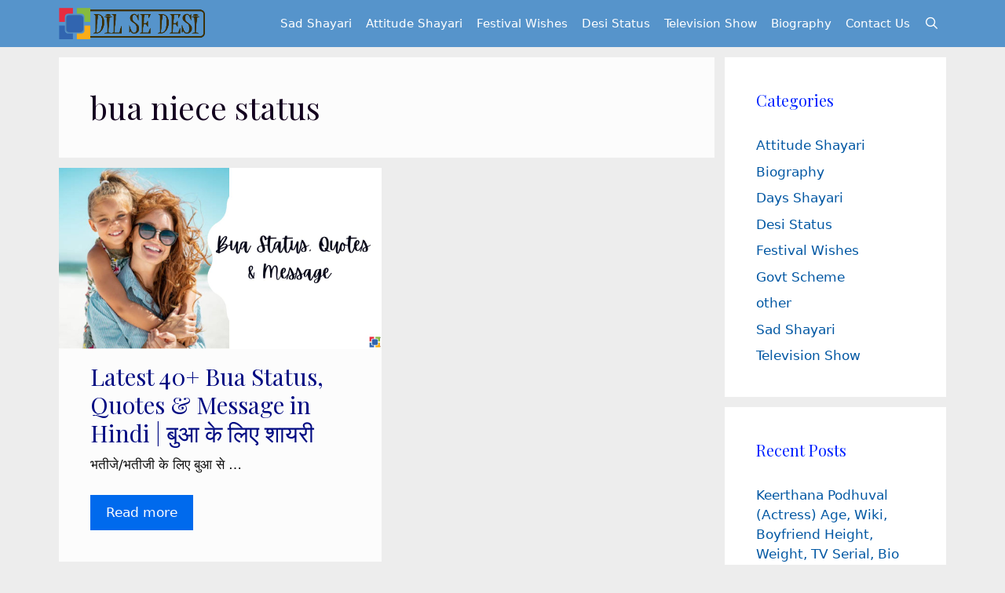

--- FILE ---
content_type: text/html; charset=UTF-8
request_url: https://dilsedesi.in/tag/bua-niece-status/
body_size: 14293
content:
<!DOCTYPE html><html lang="en-US"><head><meta charset="UTF-8"><meta name='robots' content='index, follow, max-image-preview:large, max-snippet:-1, max-video-preview:-1' /><style>img:is([sizes="auto" i], [sizes^="auto," i]) { contain-intrinsic-size: 3000px 1500px }</style><meta name="viewport" content="width=device-width, initial-scale=1"><title>bua niece status Archives | Dil Se Desi</title><link rel="canonical" href="https://dilsedesi.in/tag/bua-niece-status/" /><meta property="og:locale" content="en_US" /><meta property="og:type" content="article" /><meta property="og:title" content="bua niece status Archives | Dil Se Desi" /><meta property="og:url" content="https://dilsedesi.in/tag/bua-niece-status/" /><meta property="og:site_name" content="Dil Se Desi" /><meta name="twitter:card" content="summary_large_image" /> <script type="application/ld+json" class="yoast-schema-graph">{"@context":"https://schema.org","@graph":[{"@type":"CollectionPage","@id":"https://dilsedesi.in/tag/bua-niece-status/","url":"https://dilsedesi.in/tag/bua-niece-status/","name":"bua niece status Archives | Dil Se Desi","isPartOf":{"@id":"https://dilsedesi.in/#website"},"primaryImageOfPage":{"@id":"https://dilsedesi.in/tag/bua-niece-status/#primaryimage"},"image":{"@id":"https://dilsedesi.in/tag/bua-niece-status/#primaryimage"},"thumbnailUrl":"https://dilsedesi.in/wp-content/uploads/2022/09/Bua-Status-Quotes-Message.jpg","breadcrumb":{"@id":"https://dilsedesi.in/tag/bua-niece-status/#breadcrumb"},"inLanguage":"en-US"},{"@type":"ImageObject","inLanguage":"en-US","@id":"https://dilsedesi.in/tag/bua-niece-status/#primaryimage","url":"https://dilsedesi.in/wp-content/uploads/2022/09/Bua-Status-Quotes-Message.jpg","contentUrl":"https://dilsedesi.in/wp-content/uploads/2022/09/Bua-Status-Quotes-Message.jpg","width":1280,"height":720,"caption":"Bua Status, Quotes & Message"},{"@type":"BreadcrumbList","@id":"https://dilsedesi.in/tag/bua-niece-status/#breadcrumb","itemListElement":[{"@type":"ListItem","position":1,"name":"Home","item":"https://dilsedesi.in/"},{"@type":"ListItem","position":2,"name":"bua niece status"}]},{"@type":"WebSite","@id":"https://dilsedesi.in/#website","url":"https://dilsedesi.in/","name":"Dil Se Desi","description":"Shayari, Biography &amp; More","publisher":{"@id":"https://dilsedesi.in/#/schema/person/1b31ec763c59b8cadf873e9eccecbb3b"},"potentialAction":[{"@type":"SearchAction","target":{"@type":"EntryPoint","urlTemplate":"https://dilsedesi.in/?s={search_term_string}"},"query-input":{"@type":"PropertyValueSpecification","valueRequired":true,"valueName":"search_term_string"}}],"inLanguage":"en-US"},{"@type":["Person","Organization"],"@id":"https://dilsedesi.in/#/schema/person/1b31ec763c59b8cadf873e9eccecbb3b","name":"Dil Se Desi","image":{"@type":"ImageObject","inLanguage":"en-US","@id":"https://dilsedesi.in/#/schema/person/image/","url":"https://dilsedesi.in/wp-content/uploads/2018/10/dil-se-desi-logo.png","contentUrl":"https://dilsedesi.in/wp-content/uploads/2018/10/dil-se-desi-logo.png","width":326,"height":70,"caption":"Dil Se Desi"},"logo":{"@id":"https://dilsedesi.in/#/schema/person/image/"}}]}</script> <link rel='dns-prefetch' href='//www.googletagmanager.com' /><link rel='dns-prefetch' href='//pagead2.googlesyndication.com' /><link href='https://fonts.gstatic.com' crossorigin rel='preconnect' /><link href='https://fonts.googleapis.com' crossorigin rel='preconnect' /><link rel="alternate" type="application/rss+xml" title="Dil Se Desi &raquo; Feed" href="https://dilsedesi.in/feed/" /><link rel="alternate" type="application/rss+xml" title="Dil Se Desi &raquo; Comments Feed" href="https://dilsedesi.in/comments/feed/" /><link rel="alternate" type="application/rss+xml" title="Dil Se Desi &raquo; bua niece status Tag Feed" href="https://dilsedesi.in/tag/bua-niece-status/feed/" /><link rel='stylesheet' id='generate-fonts-css' href='//fonts.googleapis.com/css?family=Playfair+Display:regular,italic,700,700italic,900,900italic' media='all' /><link data-optimized="1" rel='stylesheet' id='wp-block-library-css' href='https://dilsedesi.in/wp-content/litespeed/css/b8d0cb341a73fef86b4d52e1841bf34b.css?ver=2400e' media='all' /><style id='classic-theme-styles-inline-css'>/*! This file is auto-generated */
.wp-block-button__link{color:#fff;background-color:#32373c;border-radius:9999px;box-shadow:none;text-decoration:none;padding:calc(.667em + 2px) calc(1.333em + 2px);font-size:1.125em}.wp-block-file__button{background:#32373c;color:#fff;text-decoration:none}</style><style id='global-styles-inline-css'>:root{--wp--preset--aspect-ratio--square: 1;--wp--preset--aspect-ratio--4-3: 4/3;--wp--preset--aspect-ratio--3-4: 3/4;--wp--preset--aspect-ratio--3-2: 3/2;--wp--preset--aspect-ratio--2-3: 2/3;--wp--preset--aspect-ratio--16-9: 16/9;--wp--preset--aspect-ratio--9-16: 9/16;--wp--preset--color--black: #000000;--wp--preset--color--cyan-bluish-gray: #abb8c3;--wp--preset--color--white: #ffffff;--wp--preset--color--pale-pink: #f78da7;--wp--preset--color--vivid-red: #cf2e2e;--wp--preset--color--luminous-vivid-orange: #ff6900;--wp--preset--color--luminous-vivid-amber: #fcb900;--wp--preset--color--light-green-cyan: #7bdcb5;--wp--preset--color--vivid-green-cyan: #00d084;--wp--preset--color--pale-cyan-blue: #8ed1fc;--wp--preset--color--vivid-cyan-blue: #0693e3;--wp--preset--color--vivid-purple: #9b51e0;--wp--preset--color--contrast: var(--contrast);--wp--preset--color--contrast-2: var(--contrast-2);--wp--preset--color--contrast-3: var(--contrast-3);--wp--preset--color--base: var(--base);--wp--preset--color--base-2: var(--base-2);--wp--preset--color--base-3: var(--base-3);--wp--preset--color--accent: var(--accent);--wp--preset--gradient--vivid-cyan-blue-to-vivid-purple: linear-gradient(135deg,rgba(6,147,227,1) 0%,rgb(155,81,224) 100%);--wp--preset--gradient--light-green-cyan-to-vivid-green-cyan: linear-gradient(135deg,rgb(122,220,180) 0%,rgb(0,208,130) 100%);--wp--preset--gradient--luminous-vivid-amber-to-luminous-vivid-orange: linear-gradient(135deg,rgba(252,185,0,1) 0%,rgba(255,105,0,1) 100%);--wp--preset--gradient--luminous-vivid-orange-to-vivid-red: linear-gradient(135deg,rgba(255,105,0,1) 0%,rgb(207,46,46) 100%);--wp--preset--gradient--very-light-gray-to-cyan-bluish-gray: linear-gradient(135deg,rgb(238,238,238) 0%,rgb(169,184,195) 100%);--wp--preset--gradient--cool-to-warm-spectrum: linear-gradient(135deg,rgb(74,234,220) 0%,rgb(151,120,209) 20%,rgb(207,42,186) 40%,rgb(238,44,130) 60%,rgb(251,105,98) 80%,rgb(254,248,76) 100%);--wp--preset--gradient--blush-light-purple: linear-gradient(135deg,rgb(255,206,236) 0%,rgb(152,150,240) 100%);--wp--preset--gradient--blush-bordeaux: linear-gradient(135deg,rgb(254,205,165) 0%,rgb(254,45,45) 50%,rgb(107,0,62) 100%);--wp--preset--gradient--luminous-dusk: linear-gradient(135deg,rgb(255,203,112) 0%,rgb(199,81,192) 50%,rgb(65,88,208) 100%);--wp--preset--gradient--pale-ocean: linear-gradient(135deg,rgb(255,245,203) 0%,rgb(182,227,212) 50%,rgb(51,167,181) 100%);--wp--preset--gradient--electric-grass: linear-gradient(135deg,rgb(202,248,128) 0%,rgb(113,206,126) 100%);--wp--preset--gradient--midnight: linear-gradient(135deg,rgb(2,3,129) 0%,rgb(40,116,252) 100%);--wp--preset--font-size--small: 13px;--wp--preset--font-size--medium: 20px;--wp--preset--font-size--large: 36px;--wp--preset--font-size--x-large: 42px;--wp--preset--spacing--20: 0.44rem;--wp--preset--spacing--30: 0.67rem;--wp--preset--spacing--40: 1rem;--wp--preset--spacing--50: 1.5rem;--wp--preset--spacing--60: 2.25rem;--wp--preset--spacing--70: 3.38rem;--wp--preset--spacing--80: 5.06rem;--wp--preset--shadow--natural: 6px 6px 9px rgba(0, 0, 0, 0.2);--wp--preset--shadow--deep: 12px 12px 50px rgba(0, 0, 0, 0.4);--wp--preset--shadow--sharp: 6px 6px 0px rgba(0, 0, 0, 0.2);--wp--preset--shadow--outlined: 6px 6px 0px -3px rgba(255, 255, 255, 1), 6px 6px rgba(0, 0, 0, 1);--wp--preset--shadow--crisp: 6px 6px 0px rgba(0, 0, 0, 1);}:where(.is-layout-flex){gap: 0.5em;}:where(.is-layout-grid){gap: 0.5em;}body .is-layout-flex{display: flex;}.is-layout-flex{flex-wrap: wrap;align-items: center;}.is-layout-flex > :is(*, div){margin: 0;}body .is-layout-grid{display: grid;}.is-layout-grid > :is(*, div){margin: 0;}:where(.wp-block-columns.is-layout-flex){gap: 2em;}:where(.wp-block-columns.is-layout-grid){gap: 2em;}:where(.wp-block-post-template.is-layout-flex){gap: 1.25em;}:where(.wp-block-post-template.is-layout-grid){gap: 1.25em;}.has-black-color{color: var(--wp--preset--color--black) !important;}.has-cyan-bluish-gray-color{color: var(--wp--preset--color--cyan-bluish-gray) !important;}.has-white-color{color: var(--wp--preset--color--white) !important;}.has-pale-pink-color{color: var(--wp--preset--color--pale-pink) !important;}.has-vivid-red-color{color: var(--wp--preset--color--vivid-red) !important;}.has-luminous-vivid-orange-color{color: var(--wp--preset--color--luminous-vivid-orange) !important;}.has-luminous-vivid-amber-color{color: var(--wp--preset--color--luminous-vivid-amber) !important;}.has-light-green-cyan-color{color: var(--wp--preset--color--light-green-cyan) !important;}.has-vivid-green-cyan-color{color: var(--wp--preset--color--vivid-green-cyan) !important;}.has-pale-cyan-blue-color{color: var(--wp--preset--color--pale-cyan-blue) !important;}.has-vivid-cyan-blue-color{color: var(--wp--preset--color--vivid-cyan-blue) !important;}.has-vivid-purple-color{color: var(--wp--preset--color--vivid-purple) !important;}.has-black-background-color{background-color: var(--wp--preset--color--black) !important;}.has-cyan-bluish-gray-background-color{background-color: var(--wp--preset--color--cyan-bluish-gray) !important;}.has-white-background-color{background-color: var(--wp--preset--color--white) !important;}.has-pale-pink-background-color{background-color: var(--wp--preset--color--pale-pink) !important;}.has-vivid-red-background-color{background-color: var(--wp--preset--color--vivid-red) !important;}.has-luminous-vivid-orange-background-color{background-color: var(--wp--preset--color--luminous-vivid-orange) !important;}.has-luminous-vivid-amber-background-color{background-color: var(--wp--preset--color--luminous-vivid-amber) !important;}.has-light-green-cyan-background-color{background-color: var(--wp--preset--color--light-green-cyan) !important;}.has-vivid-green-cyan-background-color{background-color: var(--wp--preset--color--vivid-green-cyan) !important;}.has-pale-cyan-blue-background-color{background-color: var(--wp--preset--color--pale-cyan-blue) !important;}.has-vivid-cyan-blue-background-color{background-color: var(--wp--preset--color--vivid-cyan-blue) !important;}.has-vivid-purple-background-color{background-color: var(--wp--preset--color--vivid-purple) !important;}.has-black-border-color{border-color: var(--wp--preset--color--black) !important;}.has-cyan-bluish-gray-border-color{border-color: var(--wp--preset--color--cyan-bluish-gray) !important;}.has-white-border-color{border-color: var(--wp--preset--color--white) !important;}.has-pale-pink-border-color{border-color: var(--wp--preset--color--pale-pink) !important;}.has-vivid-red-border-color{border-color: var(--wp--preset--color--vivid-red) !important;}.has-luminous-vivid-orange-border-color{border-color: var(--wp--preset--color--luminous-vivid-orange) !important;}.has-luminous-vivid-amber-border-color{border-color: var(--wp--preset--color--luminous-vivid-amber) !important;}.has-light-green-cyan-border-color{border-color: var(--wp--preset--color--light-green-cyan) !important;}.has-vivid-green-cyan-border-color{border-color: var(--wp--preset--color--vivid-green-cyan) !important;}.has-pale-cyan-blue-border-color{border-color: var(--wp--preset--color--pale-cyan-blue) !important;}.has-vivid-cyan-blue-border-color{border-color: var(--wp--preset--color--vivid-cyan-blue) !important;}.has-vivid-purple-border-color{border-color: var(--wp--preset--color--vivid-purple) !important;}.has-vivid-cyan-blue-to-vivid-purple-gradient-background{background: var(--wp--preset--gradient--vivid-cyan-blue-to-vivid-purple) !important;}.has-light-green-cyan-to-vivid-green-cyan-gradient-background{background: var(--wp--preset--gradient--light-green-cyan-to-vivid-green-cyan) !important;}.has-luminous-vivid-amber-to-luminous-vivid-orange-gradient-background{background: var(--wp--preset--gradient--luminous-vivid-amber-to-luminous-vivid-orange) !important;}.has-luminous-vivid-orange-to-vivid-red-gradient-background{background: var(--wp--preset--gradient--luminous-vivid-orange-to-vivid-red) !important;}.has-very-light-gray-to-cyan-bluish-gray-gradient-background{background: var(--wp--preset--gradient--very-light-gray-to-cyan-bluish-gray) !important;}.has-cool-to-warm-spectrum-gradient-background{background: var(--wp--preset--gradient--cool-to-warm-spectrum) !important;}.has-blush-light-purple-gradient-background{background: var(--wp--preset--gradient--blush-light-purple) !important;}.has-blush-bordeaux-gradient-background{background: var(--wp--preset--gradient--blush-bordeaux) !important;}.has-luminous-dusk-gradient-background{background: var(--wp--preset--gradient--luminous-dusk) !important;}.has-pale-ocean-gradient-background{background: var(--wp--preset--gradient--pale-ocean) !important;}.has-electric-grass-gradient-background{background: var(--wp--preset--gradient--electric-grass) !important;}.has-midnight-gradient-background{background: var(--wp--preset--gradient--midnight) !important;}.has-small-font-size{font-size: var(--wp--preset--font-size--small) !important;}.has-medium-font-size{font-size: var(--wp--preset--font-size--medium) !important;}.has-large-font-size{font-size: var(--wp--preset--font-size--large) !important;}.has-x-large-font-size{font-size: var(--wp--preset--font-size--x-large) !important;}
:where(.wp-block-post-template.is-layout-flex){gap: 1.25em;}:where(.wp-block-post-template.is-layout-grid){gap: 1.25em;}
:where(.wp-block-columns.is-layout-flex){gap: 2em;}:where(.wp-block-columns.is-layout-grid){gap: 2em;}
:root :where(.wp-block-pullquote){font-size: 1.5em;line-height: 1.6;}</style><link data-optimized="1" rel='stylesheet' id='generate-widget-areas-css' href='https://dilsedesi.in/wp-content/litespeed/css/8b85553eb870f41f96bac63f07a681a1.css?ver=66965' media='all' /><link data-optimized="1" rel='stylesheet' id='generate-style-css' href='https://dilsedesi.in/wp-content/litespeed/css/1b74e79e7b29915abdd7c9970b775439.css?ver=b0bca' media='all' /><style id='generate-style-inline-css'>.page-header {margin-bottom: 13px;margin-left: 13px}.no-featured-image-padding .post-image {margin-left:-40px;margin-right:-40px;}.post-image-above-header .no-featured-image-padding .inside-article .post-image {margin-top:-40px;}@media (max-width:768px){.no-featured-image-padding .post-image {margin-left:-30px;margin-right:-30px;}.post-image-above-header .no-featured-image-padding .inside-article .post-image {margin-top:-30px;}}
.generate-columns {margin-bottom: 13px;padding-left: 13px;}.generate-columns-container {margin-left: -13px;}.page-header {margin-bottom: 13px;margin-left: 13px}.generate-columns-container > .paging-navigation {margin-left: 13px;}
body{background-color:#ededed;color:#000000;}a{color:#000dff;}a:hover, a:focus, a:active{color:#000000;}.grid-container{max-width:1130px;}.wp-block-group__inner-container{max-width:1130px;margin-left:auto;margin-right:auto;}.generate-back-to-top{font-size:20px;border-radius:3px;position:fixed;bottom:30px;right:30px;line-height:40px;width:40px;text-align:center;z-index:10;transition:opacity 300ms ease-in-out;opacity:0.1;transform:translateY(1000px);}.generate-back-to-top__show{opacity:1;transform:translateY(0);}.navigation-search{position:absolute;left:-99999px;pointer-events:none;visibility:hidden;z-index:20;width:100%;top:0;transition:opacity 100ms ease-in-out;opacity:0;}.navigation-search.nav-search-active{left:0;right:0;pointer-events:auto;visibility:visible;opacity:1;}.navigation-search input[type="search"]{outline:0;border:0;vertical-align:bottom;line-height:1;opacity:0.9;width:100%;z-index:20;border-radius:0;-webkit-appearance:none;height:60px;}.navigation-search input::-ms-clear{display:none;width:0;height:0;}.navigation-search input::-ms-reveal{display:none;width:0;height:0;}.navigation-search input::-webkit-search-decoration, .navigation-search input::-webkit-search-cancel-button, .navigation-search input::-webkit-search-results-button, .navigation-search input::-webkit-search-results-decoration{display:none;}.gen-sidebar-nav .navigation-search{top:auto;bottom:0;}:root{--contrast:#222222;--contrast-2:#575760;--contrast-3:#b2b2be;--base:#f0f0f0;--base-2:#f7f8f9;--base-3:#ffffff;--accent:#1e73be;}:root .has-contrast-color{color:var(--contrast);}:root .has-contrast-background-color{background-color:var(--contrast);}:root .has-contrast-2-color{color:var(--contrast-2);}:root .has-contrast-2-background-color{background-color:var(--contrast-2);}:root .has-contrast-3-color{color:var(--contrast-3);}:root .has-contrast-3-background-color{background-color:var(--contrast-3);}:root .has-base-color{color:var(--base);}:root .has-base-background-color{background-color:var(--base);}:root .has-base-2-color{color:var(--base-2);}:root .has-base-2-background-color{background-color:var(--base-2);}:root .has-base-3-color{color:var(--base-3);}:root .has-base-3-background-color{background-color:var(--base-3);}:root .has-accent-color{color:var(--accent);}:root .has-accent-background-color{background-color:var(--accent);}body, button, input, select, textarea{font-family:-apple-system, system-ui, BlinkMacSystemFont, "Segoe UI", Helvetica, Arial, sans-serif, "Apple Color Emoji", "Segoe UI Emoji", "Segoe UI Symbol";}body{line-height:1.5;}.entry-content > [class*="wp-block-"]:not(:last-child):not(.wp-block-heading){margin-bottom:1.5em;}.main-navigation .main-nav ul ul li a{font-size:14px;}.sidebar .widget, .footer-widgets .widget{font-size:17px;}h1{font-family:"Playfair Display", serif;font-size:40px;}h2{font-family:"Playfair Display", serif;font-size:30px;}h3{font-family:"Playfair Display", serif;font-size:20px;}h4{font-size:inherit;}h5{font-size:inherit;}@media (max-width:768px){.main-title{font-size:20px;}h1{font-size:30px;}h2{font-size:25px;}}.top-bar{background-color:#636363;color:#ffffff;}.top-bar a{color:#ffffff;}.top-bar a:hover{color:#303030;}.site-header{background-color:#ffffff;color:#3a3a3a;}.site-header a{color:#3a3a3a;}.main-title a,.main-title a:hover{color:#ffffff;}.site-description{color:#757575;}.main-navigation,.main-navigation ul ul{background-color:rgba(31,116,191,0.73);}.main-navigation .main-nav ul li a, .main-navigation .menu-toggle, .main-navigation .menu-bar-items{color:#ffffff;}.main-navigation .main-nav ul li:not([class*="current-menu-"]):hover > a, .main-navigation .main-nav ul li:not([class*="current-menu-"]):focus > a, .main-navigation .main-nav ul li.sfHover:not([class*="current-menu-"]) > a, .main-navigation .menu-bar-item:hover > a, .main-navigation .menu-bar-item.sfHover > a{color:#ffffff;background-color:#035a9e;}button.menu-toggle:hover,button.menu-toggle:focus{color:#ffffff;}.main-navigation .main-nav ul li[class*="current-menu-"] > a{color:#ffffff;background-color:#035a9e;}.navigation-search input[type="search"],.navigation-search input[type="search"]:active, .navigation-search input[type="search"]:focus, .main-navigation .main-nav ul li.search-item.active > a, .main-navigation .menu-bar-items .search-item.active > a{color:#000000;background-color:#035a9e;}.main-navigation ul ul{background-color:#035a9e;}.main-navigation .main-nav ul ul li a{color:#ffffff;}.main-navigation .main-nav ul ul li:not([class*="current-menu-"]):hover > a,.main-navigation .main-nav ul ul li:not([class*="current-menu-"]):focus > a, .main-navigation .main-nav ul ul li.sfHover:not([class*="current-menu-"]) > a{color:#bbd2e8;background-color:#035a9e;}.main-navigation .main-nav ul ul li[class*="current-menu-"] > a{color:#bbd2e8;background-color:#035a9e;}.separate-containers .inside-article, .separate-containers .comments-area, .separate-containers .page-header, .one-container .container, .separate-containers .paging-navigation, .inside-page-header{color:#0f0f0f;background-color:#fcfcfc;}.entry-title a{color:#000a82;}.entry-meta{color:#595959;}.entry-meta a{color:#595959;}h1{color:#12001e;}h2{color:#003060;}h3{color:#1e73be;}.sidebar .widget{color:#0123ff;background-color:#ffffff;}.sidebar .widget a{color:#0057a3;}.sidebar .widget a:hover{color:#0123ff;}.sidebar .widget .widget-title{color:#0123ff;}.footer-widgets{color:#0123ff;background-color:#ffffff;}.footer-widgets .widget-title{color:#000000;}.site-info{color:#ffffff;background-color:#000000;}.site-info a{color:#ffffff;}.site-info a:hover{color:#606060;}.footer-bar .widget_nav_menu .current-menu-item a{color:#606060;}input[type="text"],input[type="email"],input[type="url"],input[type="password"],input[type="search"],input[type="tel"],input[type="number"],textarea,select{color:#666666;background-color:#fafafa;border-color:#cccccc;}input[type="text"]:focus,input[type="email"]:focus,input[type="url"]:focus,input[type="password"]:focus,input[type="search"]:focus,input[type="tel"]:focus,input[type="number"]:focus,textarea:focus,select:focus{color:#666666;background-color:#ffffff;border-color:#bfbfbf;}button,html input[type="button"],input[type="reset"],input[type="submit"],a.button,a.wp-block-button__link:not(.has-background){color:#ffffff;background-color:#006aed;}button:hover,html input[type="button"]:hover,input[type="reset"]:hover,input[type="submit"]:hover,a.button:hover,button:focus,html input[type="button"]:focus,input[type="reset"]:focus,input[type="submit"]:focus,a.button:focus,a.wp-block-button__link:not(.has-background):active,a.wp-block-button__link:not(.has-background):focus,a.wp-block-button__link:not(.has-background):hover{color:#ffffff;background-color:rgba(4,0,250,0.86);}a.generate-back-to-top{background-color:rgba( 0,0,0,0.4 );color:#ffffff;}a.generate-back-to-top:hover,a.generate-back-to-top:focus{background-color:rgba( 0,0,0,0.6 );color:#ffffff;}:root{--gp-search-modal-bg-color:var(--base-3);--gp-search-modal-text-color:var(--contrast);--gp-search-modal-overlay-bg-color:rgba(0,0,0,0.2);}@media (max-width:768px){.main-navigation .menu-bar-item:hover > a, .main-navigation .menu-bar-item.sfHover > a{background:none;color:#ffffff;}}.inside-top-bar{padding:10px;}.inside-top-bar.grid-container{max-width:1150px;}.inside-header{padding:40px;}.inside-header.grid-container{max-width:1210px;}.site-main .wp-block-group__inner-container{padding:40px;}.separate-containers .paging-navigation{padding-top:20px;padding-bottom:20px;}.entry-content .alignwide, body:not(.no-sidebar) .entry-content .alignfull{margin-left:-40px;width:calc(100% + 80px);max-width:calc(100% + 80px);}.sidebar .widget, .page-header, .widget-area .main-navigation, .site-main > *{margin-bottom:13px;}.separate-containers .site-main{margin:13px;}.both-right .inside-left-sidebar,.both-left .inside-left-sidebar{margin-right:6px;}.both-right .inside-right-sidebar,.both-left .inside-right-sidebar{margin-left:6px;}.separate-containers .featured-image{margin-top:13px;}.separate-containers .inside-right-sidebar, .separate-containers .inside-left-sidebar{margin-top:13px;margin-bottom:13px;}.main-navigation .main-nav ul li a,.menu-toggle,.main-navigation .menu-bar-item > a{padding-left:9px;padding-right:9px;}.main-navigation .main-nav ul ul li a{padding:10px 9px 10px 9px;}.rtl .menu-item-has-children .dropdown-menu-toggle{padding-left:9px;}.menu-item-has-children .dropdown-menu-toggle{padding-right:9px;}.rtl .main-navigation .main-nav ul li.menu-item-has-children > a{padding-right:9px;}.footer-widgets-container.grid-container{max-width:1210px;}.inside-site-info{padding:20px;}.inside-site-info.grid-container{max-width:1170px;}@media (max-width:768px){.separate-containers .inside-article, .separate-containers .comments-area, .separate-containers .page-header, .separate-containers .paging-navigation, .one-container .site-content, .inside-page-header{padding:30px;}.site-main .wp-block-group__inner-container{padding:30px;}.inside-site-info{padding-right:10px;padding-left:10px;}.entry-content .alignwide, body:not(.no-sidebar) .entry-content .alignfull{margin-left:-30px;width:calc(100% + 60px);max-width:calc(100% + 60px);}.one-container .site-main .paging-navigation{margin-bottom:13px;}}/* End cached CSS */.is-right-sidebar{width:25%;}.is-left-sidebar{width:25%;}.site-content .content-area{width:75%;}@media (max-width: 768px){.main-navigation .menu-toggle,.sidebar-nav-mobile:not(#sticky-placeholder){display:block;}.main-navigation ul,.gen-sidebar-nav,.main-navigation:not(.slideout-navigation):not(.toggled) .main-nav > ul,.has-inline-mobile-toggle #site-navigation .inside-navigation > *:not(.navigation-search):not(.main-nav){display:none;}.nav-align-right .inside-navigation,.nav-align-center .inside-navigation{justify-content:space-between;}}
.dynamic-author-image-rounded{border-radius:100%;}.dynamic-featured-image, .dynamic-author-image{vertical-align:middle;}.one-container.blog .dynamic-content-template:not(:last-child), .one-container.archive .dynamic-content-template:not(:last-child){padding-bottom:0px;}.dynamic-entry-excerpt > p:last-child{margin-bottom:0px;}
.navigation-branding .main-title{font-weight:bold;text-transform:none;font-size:25px;}@media (max-width: 768px){.navigation-branding .main-title{font-size:20px;}}
@media (max-width: 768px){.main-navigation .main-nav ul li a,.main-navigation .menu-toggle,.main-navigation .mobile-bar-items a,.main-navigation .menu-bar-item > a{line-height:45px;}.main-navigation .site-logo.navigation-logo img, .mobile-header-navigation .site-logo.mobile-header-logo img, .navigation-search input[type="search"]{height:45px;}}.post-image:not(:first-child), .page-content:not(:first-child), .entry-content:not(:first-child), .entry-summary:not(:first-child), footer.entry-meta{margin-top:0.6em;}.post-image-above-header .inside-article div.featured-image, .post-image-above-header .inside-article div.post-image{margin-bottom:0.6em;}</style><link data-optimized="1" rel='stylesheet' id='generate-font-icons-css' href='https://dilsedesi.in/wp-content/litespeed/css/68587ac46151bddfda740461540d0bc0.css?ver=b7321' media='all' /><style id='generateblocks-inline-css'>:root{--gb-container-width:1130px;}.gb-container .wp-block-image img{vertical-align:middle;}.gb-grid-wrapper .wp-block-image{margin-bottom:0;}.gb-highlight{background:none;}.gb-shape{line-height:0;}</style><link data-optimized="1" rel='stylesheet' id='generate-blog-css' href='https://dilsedesi.in/wp-content/litespeed/css/e83555df55cb5fe1d6628383725ef13f.css?ver=48bfd' media='all' /><link data-optimized="1" rel='stylesheet' id='generate-navigation-branding-css' href='https://dilsedesi.in/wp-content/litespeed/css/15c54872b81d2ef945dea8b1cdb0601e.css?ver=dc2cc' media='all' /><style id='generate-navigation-branding-inline-css'>@media (max-width: 768px){.site-header, #site-navigation, #sticky-navigation{display:none !important;opacity:0.0;}#mobile-header{display:block !important;width:100% !important;}#mobile-header .main-nav > ul{display:none;}#mobile-header.toggled .main-nav > ul, #mobile-header .menu-toggle, #mobile-header .mobile-bar-items{display:block;}#mobile-header .main-nav{-ms-flex:0 0 100%;flex:0 0 100%;-webkit-box-ordinal-group:5;-ms-flex-order:4;order:4;}}.main-navigation.has-branding.grid-container .navigation-branding, .main-navigation.has-branding:not(.grid-container) .inside-navigation:not(.grid-container) .navigation-branding{margin-left:10px;}.navigation-branding img, .site-logo.mobile-header-logo img{height:60px;width:auto;}.navigation-branding .main-title{line-height:60px;}@media (max-width: 1140px){#site-navigation .navigation-branding, #sticky-navigation .navigation-branding{margin-left:10px;}}@media (max-width: 768px){.main-navigation.has-branding.nav-align-center .menu-bar-items, .main-navigation.has-sticky-branding.navigation-stick.nav-align-center .menu-bar-items{margin-left:auto;}.navigation-branding{margin-right:auto;margin-left:10px;}.navigation-branding .main-title, .mobile-header-navigation .site-logo{margin-left:10px;}.navigation-branding img, .site-logo.mobile-header-logo{height:45px;}.navigation-branding .main-title{line-height:45px;}}</style>
 <script src="https://www.googletagmanager.com/gtag/js?id=GT-TQKJ556" id="google_gtagjs-js" async type="cf1274bf0f47b98a25bcaac0-text/javascript"></script> <script id="google_gtagjs-js-after" type="cf1274bf0f47b98a25bcaac0-text/javascript">window.dataLayer = window.dataLayer || [];function gtag(){dataLayer.push(arguments);}
gtag("set","linker",{"domains":["dilsedesi.in"]});
gtag("js", new Date());
gtag("set", "developer_id.dZTNiMT", true);
gtag("config", "GT-TQKJ556");</script> <link rel="https://api.w.org/" href="https://dilsedesi.in/wp-json/" /><link rel="alternate" title="JSON" type="application/json" href="https://dilsedesi.in/wp-json/wp/v2/tags/2646" /><link rel="EditURI" type="application/rsd+xml" title="RSD" href="https://dilsedesi.in/xmlrpc.php?rsd" /><meta name="generator" content="WordPress 6.8.3" /><meta name="generator" content="Site Kit by Google 1.170.0" /><meta name="google-adsense-platform-account" content="ca-host-pub-2644536267352236"><meta name="google-adsense-platform-domain" content="sitekit.withgoogle.com"> <script async src="https://pagead2.googlesyndication.com/pagead/js/adsbygoogle.js?client=ca-pub-2437157954546288&amp;host=ca-host-pub-2644536267352236" crossorigin="anonymous" type="cf1274bf0f47b98a25bcaac0-text/javascript"></script> <link rel="icon" href="https://dilsedesi.in/wp-content/uploads/2018/10/dil-se-deshi-favicon.png" sizes="32x32" /><link rel="icon" href="https://dilsedesi.in/wp-content/uploads/2018/10/dil-se-deshi-favicon.png" sizes="192x192" /><link rel="apple-touch-icon" href="https://dilsedesi.in/wp-content/uploads/2018/10/dil-se-deshi-favicon.png" /><meta name="msapplication-TileImage" content="https://dilsedesi.in/wp-content/uploads/2018/10/dil-se-deshi-favicon.png" /><style id="wp-custom-css">.btn-whatsApp {
  background: #42eb61;
  background-image: -webkit-linear-gradient(top, #42eb61, #41ba57);
  background-image: -moz-linear-gradient(top, #42eb61, #41ba57);
  background-image: -ms-linear-gradient(top, #42eb61, #41ba57);
  background-image: -o-linear-gradient(top, #42eb61, #41ba57);
  background-image: linear-gradient(to bottom, #42eb61, #41ba57);
  -webkit-border-radius: 28;
  -moz-border-radius: 28;
  border-radius: 28px;
  font-family: Arial;
  color: #ffffff;
  font-size: 20px;
	padding: 10px 20px 10px 20px;
	margin:5px 5px 5px 5px;
	text-decoration: none;

}

.btn-whatsApp:hover {
  background: #14c71e;
}

.btn-telegram {
  background: #28a8e9;
  background-image: -webkit-linear-gradient(top, #28a8e9, #2491c7);
  background-image: -moz-linear-gradient(top, #28a8e9, #2491c7);
  background-image: -ms-linear-gradient(top, #28a8e9, #2491c7);
  background-image: -o-linear-gradient(top, #28a8e9, #2491c7);
  background-image: linear-gradient(to bottom, #28a8e9, #2491c7);
  -webkit-border-radius: 28;
  -moz-border-radius: 28;
  border-radius: 28px;
  font-family: Arial;
  color: #ffffff;
  font-size: 20px;
  padding: 10px 20px 10px 20px;
	margin:5px 5px 5px 5px;
	text-decoration: none;
}

.btn-telegram:hover {
  background: #3cb0fd;
}</style></head><body class="archive tag tag-bua-niece-status tag-2646 wp-custom-logo wp-embed-responsive wp-theme-generatepress post-image-above-header post-image-aligned-center masonry-enabled generate-columns-activated sticky-menu-fade mobile-header mobile-header-logo right-sidebar nav-below-header separate-containers nav-search-enabled header-aligned-center dropdown-hover" itemtype="https://schema.org/Blog" itemscope>
<a class="screen-reader-text skip-link" href="#content" title="Skip to content">Skip to content</a><nav id="mobile-header" itemtype="https://schema.org/SiteNavigationElement" itemscope class="main-navigation mobile-header-navigation has-branding has-menu-bar-items"><div class="inside-navigation grid-container grid-parent"><form method="get" class="search-form navigation-search" action="https://dilsedesi.in/">
<input type="search" class="search-field" value="" name="s" title="Search" /></form><div class="site-logo mobile-header-logo">
<a href="https://dilsedesi.in/" title="Dil Se Desi" rel="home">
<img src="https://dilsedesi.in/wp-content/uploads/2018/10/dil-se-desi-logo.png" alt="Dil Se Desi" class="is-logo-image" width="326" height="70" />
</a></div>					<button class="menu-toggle" aria-controls="mobile-menu" aria-expanded="false">
<span class="mobile-menu">Menu</span>					</button><div id="mobile-menu" class="main-nav"><ul id="menu-menu" class=" menu sf-menu"><li id="menu-item-1433" class="menu-item menu-item-type-taxonomy menu-item-object-category menu-item-1433"><a href="https://dilsedesi.in/category/sad-shayari/">Sad Shayari</a></li><li id="menu-item-6191" class="menu-item menu-item-type-taxonomy menu-item-object-category menu-item-6191"><a href="https://dilsedesi.in/category/attitude-shayari/">Attitude Shayari</a></li><li id="menu-item-6192" class="menu-item menu-item-type-taxonomy menu-item-object-category menu-item-6192"><a href="https://dilsedesi.in/category/festival-wishes/">Festival Wishes</a></li><li id="menu-item-6397" class="menu-item menu-item-type-post_type menu-item-object-post menu-item-6397"><a href="https://dilsedesi.in/desi-status/desi-status-in-hindi/">Desi Status</a></li><li id="menu-item-6193" class="menu-item menu-item-type-taxonomy menu-item-object-category menu-item-6193"><a href="https://dilsedesi.in/category/tv-show/">Television Show</a></li><li id="menu-item-1434" class="menu-item menu-item-type-taxonomy menu-item-object-category menu-item-1434"><a href="https://dilsedesi.in/category/biography/">Biography</a></li><li id="menu-item-2499" class="menu-item menu-item-type-post_type menu-item-object-page menu-item-2499"><a href="https://dilsedesi.in/contact-us/">Contact Us</a></li></ul></div><div class="menu-bar-items"><span class="menu-bar-item search-item"><a aria-label="Open Search Bar" href="#"></a></span></div></div></nav><nav class="has-branding main-navigation nav-align-right has-menu-bar-items sub-menu-right" id="site-navigation" aria-label="Primary"  itemtype="https://schema.org/SiteNavigationElement" itemscope><div class="inside-navigation grid-container"><div class="navigation-branding"><div class="site-logo">
<a href="https://dilsedesi.in/" title="Dil Se Desi" rel="home">
<img  class="header-image is-logo-image" alt="Dil Se Desi" src="https://dilsedesi.in/wp-content/uploads/2018/10/dil-se-desi-logo.png" title="Dil Se Desi" width="326" height="70" />
</a></div></div><form method="get" class="search-form navigation-search" action="https://dilsedesi.in/">
<input type="search" class="search-field" value="" name="s" title="Search" /></form>				<button class="menu-toggle" aria-controls="primary-menu" aria-expanded="false">
<span class="mobile-menu">Menu</span>				</button><div id="primary-menu" class="main-nav"><ul id="menu-menu-1" class=" menu sf-menu"><li class="menu-item menu-item-type-taxonomy menu-item-object-category menu-item-1433"><a href="https://dilsedesi.in/category/sad-shayari/">Sad Shayari</a></li><li class="menu-item menu-item-type-taxonomy menu-item-object-category menu-item-6191"><a href="https://dilsedesi.in/category/attitude-shayari/">Attitude Shayari</a></li><li class="menu-item menu-item-type-taxonomy menu-item-object-category menu-item-6192"><a href="https://dilsedesi.in/category/festival-wishes/">Festival Wishes</a></li><li class="menu-item menu-item-type-post_type menu-item-object-post menu-item-6397"><a href="https://dilsedesi.in/desi-status/desi-status-in-hindi/">Desi Status</a></li><li class="menu-item menu-item-type-taxonomy menu-item-object-category menu-item-6193"><a href="https://dilsedesi.in/category/tv-show/">Television Show</a></li><li class="menu-item menu-item-type-taxonomy menu-item-object-category menu-item-1434"><a href="https://dilsedesi.in/category/biography/">Biography</a></li><li class="menu-item menu-item-type-post_type menu-item-object-page menu-item-2499"><a href="https://dilsedesi.in/contact-us/">Contact Us</a></li></ul></div><div class="menu-bar-items"><span class="menu-bar-item search-item"><a aria-label="Open Search Bar" href="#"></a></span></div></div></nav><div class="site grid-container container hfeed" id="page"><div class="site-content" id="content"><div class="content-area" id="primary"><main class="site-main" id="main"><div class="generate-columns-container masonry-container are-images-unloaded"><div class="grid-sizer grid-50 tablet-grid-50 mobile-grid-100"></div><header class="page-header" aria-label="Page"><h1 class="page-title">
bua niece status</h1></header><article id="post-7142" class="post-7142 post type-post status-publish format-standard has-post-thumbnail hentry category-sad-shayari tag-becoming-bua-status tag-bua-birthday-status tag-bua-ji-status tag-bua-love-status tag-bua-niece-status tag-bua-status tag-bua-status-in-english tag-bua-status-in-hindi masonry-post generate-columns tablet-grid-50 mobile-grid-100 grid-parent grid-50 no-featured-image-padding" itemtype="https://schema.org/CreativeWork" itemscope><div class="inside-article"><div class="post-image">
<a href="https://dilsedesi.in/sad-shayari/hindi-bua-status/">
<img width="1280" height="720" src="https://dilsedesi.in/wp-content/uploads/2022/09/Bua-Status-Quotes-Message.jpg" class="attachment-full size-full first-featured-image wp-post-image" alt="Bua Status, Quotes &amp; Message" itemprop="image" decoding="async" fetchpriority="high" srcset="https://dilsedesi.in/wp-content/uploads/2022/09/Bua-Status-Quotes-Message.jpg 1280w, https://dilsedesi.in/wp-content/uploads/2022/09/Bua-Status-Quotes-Message-768x432.jpg.webp 768w" sizes="(max-width: 1280px) 100vw, 1280px" />
</a></div><header class="entry-header"><h2 class="entry-title" itemprop="headline"><a href="https://dilsedesi.in/sad-shayari/hindi-bua-status/" rel="bookmark">Latest 40+ Bua Status, Quotes &#038; Message in Hindi | बुआ के लिए शायरी</a></h2></header><div class="entry-summary" itemprop="text"><p>भतीजे/भतीजी के लिए बुआ से &#8230;</p><p class="read-more-container"><a title="Latest 40+ Bua Status, Quotes &#038; Message in Hindi | बुआ के लिए शायरी" class="read-more button" href="https://dilsedesi.in/sad-shayari/hindi-bua-status/#more-7142" aria-label="Read more about Latest 40+ Bua Status, Quotes &#038; Message in Hindi | बुआ के लिए शायरी">Read more</a></p></div></div></article></div></main></div><div class="widget-area sidebar is-right-sidebar" id="right-sidebar"><div class="inside-right-sidebar"><aside id="categories-5" class="widget inner-padding widget_categories"><h2 class="widget-title">Categories</h2><ul><li class="cat-item cat-item-2368"><a href="https://dilsedesi.in/category/attitude-shayari/">Attitude Shayari</a></li><li class="cat-item cat-item-554"><a href="https://dilsedesi.in/category/biography/">Biography</a></li><li class="cat-item cat-item-2996"><a href="https://dilsedesi.in/category/days-shayari/">Days Shayari</a></li><li class="cat-item cat-item-2507"><a href="https://dilsedesi.in/category/desi-status/">Desi Status</a></li><li class="cat-item cat-item-2369"><a href="https://dilsedesi.in/category/festival-wishes/">Festival Wishes</a></li><li class="cat-item cat-item-3198"><a href="https://dilsedesi.in/category/govt-scheme/">Govt Scheme</a></li><li class="cat-item cat-item-555"><a href="https://dilsedesi.in/category/other/">other</a></li><li class="cat-item cat-item-1"><a href="https://dilsedesi.in/category/sad-shayari/">Sad Shayari</a></li><li class="cat-item cat-item-568"><a href="https://dilsedesi.in/category/tv-show/">Television Show</a></li></ul></aside><aside id="recent-posts-6" class="widget inner-padding widget_recent_entries"><h2 class="widget-title">Recent Posts</h2><ul><li>
<a href="https://dilsedesi.in/biography/keerthana-podhuval-actress-age-wiki-boyfriend-height-weight-tv-serial-bio-and-more/">Keerthana Podhuval (Actress) Age, Wiki, Boyfriend Height, Weight, TV Serial, Bio and More</a></li><li>
<a href="https://dilsedesi.in/biography/vaishnavi-arulmozhi/">Vaishnavi Arulmozhi (Actress) Age, Wiki, Height, Weight, Biography, Affairs, TV Serial and More</a></li><li>
<a href="https://dilsedesi.in/tv-show/meetha-khatta-pyaar-hamara-star-plus/">Meetha Khatta Pyaar Hamara (Star Plus) Serial Cast, Story, Real Name, Wiki, Timings &amp; More</a></li><li>
<a href="https://dilsedesi.in/tv-show/main-hoon-sath-tere-zee-tv/">Main Hoon Sath Tere (Zee TV) Wiki, Show Cast, Timings, Story &amp; More</a></li><li>
<a href="https://dilsedesi.in/other/krishna-mohini-colors-tv/">Krishna Mohini (Colors TV) Serial Cast, Story, Real Name, Wiki, Timings &amp; More</a></li><li>
<a href="https://dilsedesi.in/other/income-tax-saving/">Income Tax Saving : इनकम टैक्स बचाने के लिए अपनाएं ये टिप्स, नहीं कटेगी फरवरी-मार्च की सैलरी</a></li><li>
<a href="https://dilsedesi.in/govt-scheme/atal-pension-yojna/">Atal Pension Yojna : बस 7 रुपये जमा करें, हर महीने पाएं 5000 रुपये की पेंशन &#8211; एक अद्भुत सरकारी स्कीम</a></li><li>
<a href="https://dilsedesi.in/govt-scheme/pm-surya-ghar-yojana/">PM Surya Ghar Yojana: बिजली बिल से छुटकारा&#8230; लॉन्च की गई मोदी सरकार की यह स्कीम, आवेदन करना है बेहद आसान</a></li></ul></aside></div></div></div></div><div class="site-footer footer-bar-active footer-bar-align-right"><div id="footer-widgets" class="site footer-widgets"><div class="footer-widgets-container grid-container"><div class="inside-footer-widgets"><div class="footer-widget-1"></div><div class="footer-widget-2"><aside id="nav_menu-4" class="widget inner-padding widget_nav_menu"><h2 class="widget-title">Menu</h2><div class="menu-menu-container"><ul id="menu-menu-2" class="menu"><li class="menu-item menu-item-type-taxonomy menu-item-object-category menu-item-1433"><a href="https://dilsedesi.in/category/sad-shayari/">Sad Shayari</a></li><li class="menu-item menu-item-type-taxonomy menu-item-object-category menu-item-6191"><a href="https://dilsedesi.in/category/attitude-shayari/">Attitude Shayari</a></li><li class="menu-item menu-item-type-taxonomy menu-item-object-category menu-item-6192"><a href="https://dilsedesi.in/category/festival-wishes/">Festival Wishes</a></li><li class="menu-item menu-item-type-post_type menu-item-object-post menu-item-6397"><a href="https://dilsedesi.in/desi-status/desi-status-in-hindi/">Desi Status</a></li><li class="menu-item menu-item-type-taxonomy menu-item-object-category menu-item-6193"><a href="https://dilsedesi.in/category/tv-show/">Television Show</a></li><li class="menu-item menu-item-type-taxonomy menu-item-object-category menu-item-1434"><a href="https://dilsedesi.in/category/biography/">Biography</a></li><li class="menu-item menu-item-type-post_type menu-item-object-page menu-item-2499"><a href="https://dilsedesi.in/contact-us/">Contact Us</a></li></ul></div></aside></div><div class="footer-widget-3"><aside id="recent-posts-9" class="widget inner-padding widget_recent_entries"><h2 class="widget-title">Recent Posts</h2><ul><li>
<a href="https://dilsedesi.in/biography/keerthana-podhuval-actress-age-wiki-boyfriend-height-weight-tv-serial-bio-and-more/">Keerthana Podhuval (Actress) Age, Wiki, Boyfriend Height, Weight, TV Serial, Bio and More</a></li><li>
<a href="https://dilsedesi.in/biography/vaishnavi-arulmozhi/">Vaishnavi Arulmozhi (Actress) Age, Wiki, Height, Weight, Biography, Affairs, TV Serial and More</a></li><li>
<a href="https://dilsedesi.in/tv-show/meetha-khatta-pyaar-hamara-star-plus/">Meetha Khatta Pyaar Hamara (Star Plus) Serial Cast, Story, Real Name, Wiki, Timings &amp; More</a></li><li>
<a href="https://dilsedesi.in/tv-show/main-hoon-sath-tere-zee-tv/">Main Hoon Sath Tere (Zee TV) Wiki, Show Cast, Timings, Story &amp; More</a></li><li>
<a href="https://dilsedesi.in/other/krishna-mohini-colors-tv/">Krishna Mohini (Colors TV) Serial Cast, Story, Real Name, Wiki, Timings &amp; More</a></li></ul></aside></div></div></div></div><footer class="site-info" aria-label="Site"  itemtype="https://schema.org/WPFooter" itemscope><div class="inside-site-info grid-container"><div class="footer-bar"><aside id="custom_html-6" class="widget_text widget inner-padding widget_custom_html"><div class="textwidget custom-html-widget"><script async src="https://pagead2.googlesyndication.com/pagead/js/adsbygoogle.js" type="cf1274bf0f47b98a25bcaac0-text/javascript"></script> 
<ins class="adsbygoogle"
style="display:block"
data-ad-client="ca-pub-2437157954546288"
data-ad-slot="4595730608"
data-ad-format="auto"
data-full-width-responsive="true"></ins> <script type="cf1274bf0f47b98a25bcaac0-text/javascript">(adsbygoogle = window.adsbygoogle || []).push({});</script></div></aside></div><div class="copyright-bar">
&copy; 2026 Dil Se Desi</div></div></footer></div><a title="Scroll back to top" aria-label="Scroll back to top" rel="nofollow" href="#" class="generate-back-to-top" data-scroll-speed="400" data-start-scroll="300" role="button">
</a><script type="speculationrules">{"prefetch":[{"source":"document","where":{"and":[{"href_matches":"\/*"},{"not":{"href_matches":["\/wp-*.php","\/wp-admin\/*","\/wp-content\/uploads\/*","\/wp-content\/*","\/wp-content\/plugins\/*","\/wp-content\/themes\/generatepress\/*","\/*\\?(.+)"]}},{"not":{"selector_matches":"a[rel~=\"nofollow\"]"}},{"not":{"selector_matches":".no-prefetch, .no-prefetch a"}}]},"eagerness":"conservative"}]}</script> <script id="generate-a11y" type="cf1274bf0f47b98a25bcaac0-text/javascript">!function(){"use strict";if("querySelector"in document&&"addEventListener"in window){var e=document.body;e.addEventListener("pointerdown",(function(){e.classList.add("using-mouse")}),{passive:!0}),e.addEventListener("keydown",(function(){e.classList.remove("using-mouse")}),{passive:!0})}}();</script> <!--[if lte IE 11]> <script src="https://dilsedesi.in/wp-content/themes/generatepress/assets/js/classList.min.js?ver=3.6.0" id="generate-classlist-js"></script> <![endif]--> <script id="generate-menu-js-before" type="cf1274bf0f47b98a25bcaac0-text/javascript">var generatepressMenu = {"toggleOpenedSubMenus":true,"openSubMenuLabel":"Open Sub-Menu","closeSubMenuLabel":"Close Sub-Menu"};</script> <script data-optimized="1" src="https://dilsedesi.in/wp-content/litespeed/js/29d59cca939ae5b20b3793cc06171c40.js?ver=cf297" id="generate-menu-js" type="cf1274bf0f47b98a25bcaac0-text/javascript"></script> <script id="generate-navigation-search-js-before" type="cf1274bf0f47b98a25bcaac0-text/javascript">var generatepressNavSearch = {"open":"Open Search Bar","close":"Close Search Bar"};</script> <script data-optimized="1" src="https://dilsedesi.in/wp-content/litespeed/js/28765e551b3d509f688549194e91c4fb.js?ver=f8429" id="generate-navigation-search-js" type="cf1274bf0f47b98a25bcaac0-text/javascript"></script> <script id="generate-back-to-top-js-before" type="cf1274bf0f47b98a25bcaac0-text/javascript">var generatepressBackToTop = {"smooth":true};</script> <script data-optimized="1" src="https://dilsedesi.in/wp-content/litespeed/js/c721a291231c3ee45e2d47c6e8a337dd.js?ver=a51c6" id="generate-back-to-top-js" type="cf1274bf0f47b98a25bcaac0-text/javascript"></script> <script data-optimized="1" src="https://dilsedesi.in/wp-content/litespeed/js/b6456f9166ee7930672b7e1ed0c7d072.js?ver=06362" id="imagesloaded-js" type="cf1274bf0f47b98a25bcaac0-text/javascript"></script> <script data-optimized="1" src="https://dilsedesi.in/wp-content/litespeed/js/a50511371260d5e94b85b03a9b15a25c.js?ver=5dbda" id="masonry-js" type="cf1274bf0f47b98a25bcaac0-text/javascript"></script> <script id="generate-blog-js-extra" type="cf1274bf0f47b98a25bcaac0-text/javascript">var generateBlog = {"more":"+ More","loading":"Loading...","icon":null,"masonryInit":{"columnWidth":".grid-sizer","itemSelector":".masonry-post","stamp":".page-header","percentPosition":true,"stagger":30,"visibleStyle":{"transform":"translateY(0)","opacity":1},"hiddenStyle":{"transform":"translateY(5px)","opacity":0}},"infiniteScrollInit":{"path":".infinite-scroll-path a","append":"#main .infinite-scroll-item","history":false,"loadOnScroll":true,"button":null,"scrollThreshold":600}};</script> <script data-optimized="1" src="https://dilsedesi.in/wp-content/litespeed/js/f1e7fe224d6af336e7a3348f26dc05cc.js?ver=0507f" id="generate-blog-js" type="cf1274bf0f47b98a25bcaac0-text/javascript"></script> <script data-no-optimize="1" type="cf1274bf0f47b98a25bcaac0-text/javascript">window.lazyLoadOptions=Object.assign({},{threshold:300},window.lazyLoadOptions||{});!function(t,e){"object"==typeof exports&&"undefined"!=typeof module?module.exports=e():"function"==typeof define&&define.amd?define(e):(t="undefined"!=typeof globalThis?globalThis:t||self).LazyLoad=e()}(this,function(){"use strict";function e(){return(e=Object.assign||function(t){for(var e=1;e<arguments.length;e++){var n,a=arguments[e];for(n in a)Object.prototype.hasOwnProperty.call(a,n)&&(t[n]=a[n])}return t}).apply(this,arguments)}function o(t){return e({},at,t)}function l(t,e){return t.getAttribute(gt+e)}function c(t){return l(t,vt)}function s(t,e){return function(t,e,n){e=gt+e;null!==n?t.setAttribute(e,n):t.removeAttribute(e)}(t,vt,e)}function i(t){return s(t,null),0}function r(t){return null===c(t)}function u(t){return c(t)===_t}function d(t,e,n,a){t&&(void 0===a?void 0===n?t(e):t(e,n):t(e,n,a))}function f(t,e){et?t.classList.add(e):t.className+=(t.className?" ":"")+e}function _(t,e){et?t.classList.remove(e):t.className=t.className.replace(new RegExp("(^|\\s+)"+e+"(\\s+|$)")," ").replace(/^\s+/,"").replace(/\s+$/,"")}function g(t){return t.llTempImage}function v(t,e){!e||(e=e._observer)&&e.unobserve(t)}function b(t,e){t&&(t.loadingCount+=e)}function p(t,e){t&&(t.toLoadCount=e)}function n(t){for(var e,n=[],a=0;e=t.children[a];a+=1)"SOURCE"===e.tagName&&n.push(e);return n}function h(t,e){(t=t.parentNode)&&"PICTURE"===t.tagName&&n(t).forEach(e)}function a(t,e){n(t).forEach(e)}function m(t){return!!t[lt]}function E(t){return t[lt]}function I(t){return delete t[lt]}function y(e,t){var n;m(e)||(n={},t.forEach(function(t){n[t]=e.getAttribute(t)}),e[lt]=n)}function L(a,t){var o;m(a)&&(o=E(a),t.forEach(function(t){var e,n;e=a,(t=o[n=t])?e.setAttribute(n,t):e.removeAttribute(n)}))}function k(t,e,n){f(t,e.class_loading),s(t,st),n&&(b(n,1),d(e.callback_loading,t,n))}function A(t,e,n){n&&t.setAttribute(e,n)}function O(t,e){A(t,rt,l(t,e.data_sizes)),A(t,it,l(t,e.data_srcset)),A(t,ot,l(t,e.data_src))}function w(t,e,n){var a=l(t,e.data_bg_multi),o=l(t,e.data_bg_multi_hidpi);(a=nt&&o?o:a)&&(t.style.backgroundImage=a,n=n,f(t=t,(e=e).class_applied),s(t,dt),n&&(e.unobserve_completed&&v(t,e),d(e.callback_applied,t,n)))}function x(t,e){!e||0<e.loadingCount||0<e.toLoadCount||d(t.callback_finish,e)}function M(t,e,n){t.addEventListener(e,n),t.llEvLisnrs[e]=n}function N(t){return!!t.llEvLisnrs}function z(t){if(N(t)){var e,n,a=t.llEvLisnrs;for(e in a){var o=a[e];n=e,o=o,t.removeEventListener(n,o)}delete t.llEvLisnrs}}function C(t,e,n){var a;delete t.llTempImage,b(n,-1),(a=n)&&--a.toLoadCount,_(t,e.class_loading),e.unobserve_completed&&v(t,n)}function R(i,r,c){var l=g(i)||i;N(l)||function(t,e,n){N(t)||(t.llEvLisnrs={});var a="VIDEO"===t.tagName?"loadeddata":"load";M(t,a,e),M(t,"error",n)}(l,function(t){var e,n,a,o;n=r,a=c,o=u(e=i),C(e,n,a),f(e,n.class_loaded),s(e,ut),d(n.callback_loaded,e,a),o||x(n,a),z(l)},function(t){var e,n,a,o;n=r,a=c,o=u(e=i),C(e,n,a),f(e,n.class_error),s(e,ft),d(n.callback_error,e,a),o||x(n,a),z(l)})}function T(t,e,n){var a,o,i,r,c;t.llTempImage=document.createElement("IMG"),R(t,e,n),m(c=t)||(c[lt]={backgroundImage:c.style.backgroundImage}),i=n,r=l(a=t,(o=e).data_bg),c=l(a,o.data_bg_hidpi),(r=nt&&c?c:r)&&(a.style.backgroundImage='url("'.concat(r,'")'),g(a).setAttribute(ot,r),k(a,o,i)),w(t,e,n)}function G(t,e,n){var a;R(t,e,n),a=e,e=n,(t=Et[(n=t).tagName])&&(t(n,a),k(n,a,e))}function D(t,e,n){var a;a=t,(-1<It.indexOf(a.tagName)?G:T)(t,e,n)}function S(t,e,n){var a;t.setAttribute("loading","lazy"),R(t,e,n),a=e,(e=Et[(n=t).tagName])&&e(n,a),s(t,_t)}function V(t){t.removeAttribute(ot),t.removeAttribute(it),t.removeAttribute(rt)}function j(t){h(t,function(t){L(t,mt)}),L(t,mt)}function F(t){var e;(e=yt[t.tagName])?e(t):m(e=t)&&(t=E(e),e.style.backgroundImage=t.backgroundImage)}function P(t,e){var n;F(t),n=e,r(e=t)||u(e)||(_(e,n.class_entered),_(e,n.class_exited),_(e,n.class_applied),_(e,n.class_loading),_(e,n.class_loaded),_(e,n.class_error)),i(t),I(t)}function U(t,e,n,a){var o;n.cancel_on_exit&&(c(t)!==st||"IMG"===t.tagName&&(z(t),h(o=t,function(t){V(t)}),V(o),j(t),_(t,n.class_loading),b(a,-1),i(t),d(n.callback_cancel,t,e,a)))}function $(t,e,n,a){var o,i,r=(i=t,0<=bt.indexOf(c(i)));s(t,"entered"),f(t,n.class_entered),_(t,n.class_exited),o=t,i=a,n.unobserve_entered&&v(o,i),d(n.callback_enter,t,e,a),r||D(t,n,a)}function q(t){return t.use_native&&"loading"in HTMLImageElement.prototype}function H(t,o,i){t.forEach(function(t){return(a=t).isIntersecting||0<a.intersectionRatio?$(t.target,t,o,i):(e=t.target,n=t,a=o,t=i,void(r(e)||(f(e,a.class_exited),U(e,n,a,t),d(a.callback_exit,e,n,t))));var e,n,a})}function B(e,n){var t;tt&&!q(e)&&(n._observer=new IntersectionObserver(function(t){H(t,e,n)},{root:(t=e).container===document?null:t.container,rootMargin:t.thresholds||t.threshold+"px"}))}function J(t){return Array.prototype.slice.call(t)}function K(t){return t.container.querySelectorAll(t.elements_selector)}function Q(t){return c(t)===ft}function W(t,e){return e=t||K(e),J(e).filter(r)}function X(e,t){var n;(n=K(e),J(n).filter(Q)).forEach(function(t){_(t,e.class_error),i(t)}),t.update()}function t(t,e){var n,a,t=o(t);this._settings=t,this.loadingCount=0,B(t,this),n=t,a=this,Y&&window.addEventListener("online",function(){X(n,a)}),this.update(e)}var Y="undefined"!=typeof window,Z=Y&&!("onscroll"in window)||"undefined"!=typeof navigator&&/(gle|ing|ro)bot|crawl|spider/i.test(navigator.userAgent),tt=Y&&"IntersectionObserver"in window,et=Y&&"classList"in document.createElement("p"),nt=Y&&1<window.devicePixelRatio,at={elements_selector:".lazy",container:Z||Y?document:null,threshold:300,thresholds:null,data_src:"src",data_srcset:"srcset",data_sizes:"sizes",data_bg:"bg",data_bg_hidpi:"bg-hidpi",data_bg_multi:"bg-multi",data_bg_multi_hidpi:"bg-multi-hidpi",data_poster:"poster",class_applied:"applied",class_loading:"litespeed-loading",class_loaded:"litespeed-loaded",class_error:"error",class_entered:"entered",class_exited:"exited",unobserve_completed:!0,unobserve_entered:!1,cancel_on_exit:!0,callback_enter:null,callback_exit:null,callback_applied:null,callback_loading:null,callback_loaded:null,callback_error:null,callback_finish:null,callback_cancel:null,use_native:!1},ot="src",it="srcset",rt="sizes",ct="poster",lt="llOriginalAttrs",st="loading",ut="loaded",dt="applied",ft="error",_t="native",gt="data-",vt="ll-status",bt=[st,ut,dt,ft],pt=[ot],ht=[ot,ct],mt=[ot,it,rt],Et={IMG:function(t,e){h(t,function(t){y(t,mt),O(t,e)}),y(t,mt),O(t,e)},IFRAME:function(t,e){y(t,pt),A(t,ot,l(t,e.data_src))},VIDEO:function(t,e){a(t,function(t){y(t,pt),A(t,ot,l(t,e.data_src))}),y(t,ht),A(t,ct,l(t,e.data_poster)),A(t,ot,l(t,e.data_src)),t.load()}},It=["IMG","IFRAME","VIDEO"],yt={IMG:j,IFRAME:function(t){L(t,pt)},VIDEO:function(t){a(t,function(t){L(t,pt)}),L(t,ht),t.load()}},Lt=["IMG","IFRAME","VIDEO"];return t.prototype={update:function(t){var e,n,a,o=this._settings,i=W(t,o);{if(p(this,i.length),!Z&&tt)return q(o)?(e=o,n=this,i.forEach(function(t){-1!==Lt.indexOf(t.tagName)&&S(t,e,n)}),void p(n,0)):(t=this._observer,o=i,t.disconnect(),a=t,void o.forEach(function(t){a.observe(t)}));this.loadAll(i)}},destroy:function(){this._observer&&this._observer.disconnect(),K(this._settings).forEach(function(t){I(t)}),delete this._observer,delete this._settings,delete this.loadingCount,delete this.toLoadCount},loadAll:function(t){var e=this,n=this._settings;W(t,n).forEach(function(t){v(t,e),D(t,n,e)})},restoreAll:function(){var e=this._settings;K(e).forEach(function(t){P(t,e)})}},t.load=function(t,e){e=o(e);D(t,e)},t.resetStatus=function(t){i(t)},t}),function(t,e){"use strict";function n(){e.body.classList.add("litespeed_lazyloaded")}function a(){console.log("[LiteSpeed] Start Lazy Load"),o=new LazyLoad(Object.assign({},t.lazyLoadOptions||{},{elements_selector:"[data-lazyloaded]",callback_finish:n})),i=function(){o.update()},t.MutationObserver&&new MutationObserver(i).observe(e.documentElement,{childList:!0,subtree:!0,attributes:!0})}var o,i;t.addEventListener?t.addEventListener("load",a,!1):t.attachEvent("onload",a)}(window,document);</script><script src="/cdn-cgi/scripts/7d0fa10a/cloudflare-static/rocket-loader.min.js" data-cf-settings="cf1274bf0f47b98a25bcaac0-|49" defer></script><script defer src="https://static.cloudflareinsights.com/beacon.min.js/vcd15cbe7772f49c399c6a5babf22c1241717689176015" integrity="sha512-ZpsOmlRQV6y907TI0dKBHq9Md29nnaEIPlkf84rnaERnq6zvWvPUqr2ft8M1aS28oN72PdrCzSjY4U6VaAw1EQ==" data-cf-beacon='{"version":"2024.11.0","token":"e09abd451ca04def97475a54c9352cf3","r":1,"server_timing":{"name":{"cfCacheStatus":true,"cfEdge":true,"cfExtPri":true,"cfL4":true,"cfOrigin":true,"cfSpeedBrain":true},"location_startswith":null}}' crossorigin="anonymous"></script>
</body></html>
<!-- Page optimized by LiteSpeed Cache @2026-01-21 03:59:39 -->

<!-- Page cached by LiteSpeed Cache 7.7 on 2026-01-21 03:59:39 -->

--- FILE ---
content_type: text/html; charset=utf-8
request_url: https://www.google.com/recaptcha/api2/aframe
body_size: 267
content:
<!DOCTYPE HTML><html><head><meta http-equiv="content-type" content="text/html; charset=UTF-8"></head><body><script nonce="M2Z1SIQ16s9KiD09WdAHVA">/** Anti-fraud and anti-abuse applications only. See google.com/recaptcha */ try{var clients={'sodar':'https://pagead2.googlesyndication.com/pagead/sodar?'};window.addEventListener("message",function(a){try{if(a.source===window.parent){var b=JSON.parse(a.data);var c=clients[b['id']];if(c){var d=document.createElement('img');d.src=c+b['params']+'&rc='+(localStorage.getItem("rc::a")?sessionStorage.getItem("rc::b"):"");window.document.body.appendChild(d);sessionStorage.setItem("rc::e",parseInt(sessionStorage.getItem("rc::e")||0)+1);localStorage.setItem("rc::h",'1768948179467');}}}catch(b){}});window.parent.postMessage("_grecaptcha_ready", "*");}catch(b){}</script></body></html>